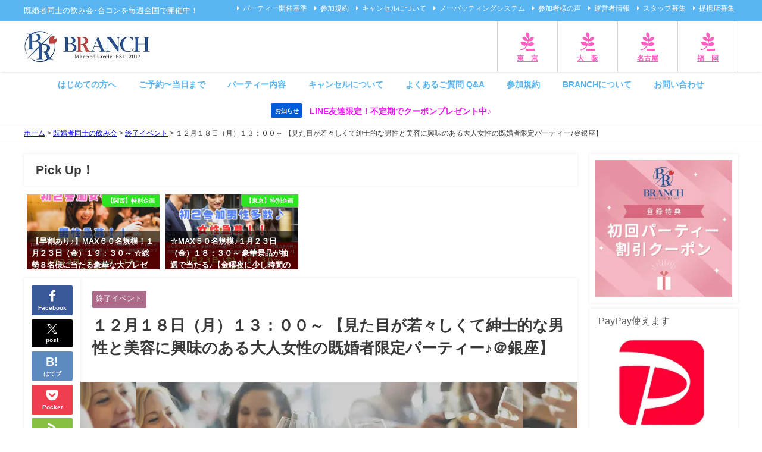

--- FILE ---
content_type: text/html; charset=utf-8
request_url: https://www.google.com/recaptcha/api2/aframe
body_size: 184
content:
<!DOCTYPE HTML><html><head><meta http-equiv="content-type" content="text/html; charset=UTF-8"></head><body><script nonce="_FNhQqnbijAT2u5kRvODiw">/** Anti-fraud and anti-abuse applications only. See google.com/recaptcha */ try{var clients={'sodar':'https://pagead2.googlesyndication.com/pagead/sodar?'};window.addEventListener("message",function(a){try{if(a.source===window.parent){var b=JSON.parse(a.data);var c=clients[b['id']];if(c){var d=document.createElement('img');d.src=c+b['params']+'&rc='+(localStorage.getItem("rc::a")?sessionStorage.getItem("rc::b"):"");window.document.body.appendChild(d);sessionStorage.setItem("rc::e",parseInt(sessionStorage.getItem("rc::e")||0)+1);localStorage.setItem("rc::h",'1768747285046');}}}catch(b){}});window.parent.postMessage("_grecaptcha_ready", "*");}catch(b){}</script></body></html>